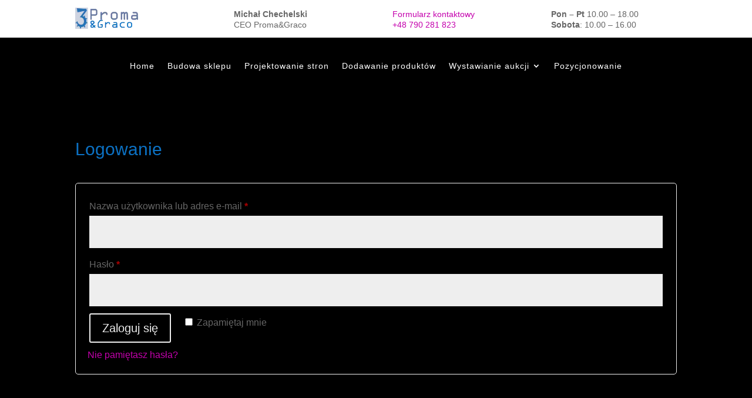

--- FILE ---
content_type: text/css
request_url: https://budowanie-sklepu.pl/wp-content/et-cache/781/et-core-unified-tb-24765-tb-19727-tb-19709-deferred-781.min.css?ver=1768804049
body_size: 355
content:
.et_pb_section_0_tb_footer{border-top-color:rgba(51,51,51,0.42);z-index:10;box-shadow:0px 2px 18px 0px rgba(0,0,0,0.3);z-index:490;position:relative}.et_pb_section_0_tb_footer.et_pb_section{padding-top:2.5%;padding-bottom:2.5%;margin-top:0px;margin-right:0%;margin-bottom:0px;margin-left:0%;background-color:#000000!important}.et_pb_image_0_tb_footer{padding-bottom:10px;text-align:left;margin-left:0}.et_pb_text_0_tb_footer.et_pb_text{color:#FFFFFF!important}.et_pb_text_0_tb_footer{line-height:1.3em;font-size:14px;line-height:1.3em;background-color:RGBA(255,255,255,0);padding-top:0px!important;padding-right:0px!important;padding-bottom:30px!important}.et_pb_code_0_tb_footer,.et_pb_code_1_tb_footer,.et_pb_code_2_tb_footer,.et_pb_code_3_tb_footer,.et_pb_code_4_tb_footer,.et_pb_code_5_tb_footer,.et_pb_code_6_tb_footer,.et_pb_code_7_tb_footer,.et_pb_code_8_tb_footer,.et_pb_code_9_tb_footer{border-bottom-color:#FFFFFF}.et_pb_row_0_tb_footer.et_pb_row{padding-top:0%!important;padding-right:2%!important;padding-bottom:0%!important;padding-left:2%!important;margin-top:0%!important;margin-right:auto!important;margin-bottom:3px!important;margin-left:auto!important;margin-left:auto!important;margin-right:auto!important;padding-top:0%;padding-right:2%;padding-bottom:0%;padding-left:2%}@media only screen and (min-width:981px){.et_pb_text_0_tb_footer{max-width:70%}}@media only screen and (max-width:980px){.et_pb_section_0_tb_footer{border-top-color:rgba(51,51,51,0.42)}.et_pb_row_0_tb_footer.et_pb_row{padding-top:5%!important;padding-bottom:5%!important;margin-top:0%!important;padding-top:5%!important;padding-bottom:5%!important}.et_pb_image_0_tb_footer{text-align:center;margin-left:auto;margin-right:auto}.et_pb_image_0_tb_footer .et_pb_image_wrap img{width:auto}.et_pb_text_0_tb_footer{max-width:100%}.et_pb_code_0_tb_footer,.et_pb_code_1_tb_footer,.et_pb_code_2_tb_footer,.et_pb_code_3_tb_footer,.et_pb_code_4_tb_footer,.et_pb_code_5_tb_footer,.et_pb_code_6_tb_footer,.et_pb_code_7_tb_footer,.et_pb_code_8_tb_footer{border-bottom-color:#FFFFFF}.et_pb_code_9_tb_footer{border-bottom-width:0px;border-bottom-color:#FFFFFF}}@media only screen and (max-width:767px){.et_pb_section_0_tb_footer{border-top-color:rgba(51,51,51,0.42)}.et_pb_section_0_tb_footer.et_pb_section{padding-top:0%;padding-bottom:0.3%}.et_pb_image_0_tb_footer .et_pb_image_wrap img{width:auto}.et_pb_text_0_tb_footer{font-size:12px}.et_pb_text_0_tb_footer h1{text-align:center}.et_pb_code_0_tb_footer,.et_pb_code_1_tb_footer,.et_pb_code_2_tb_footer,.et_pb_code_3_tb_footer,.et_pb_code_4_tb_footer,.et_pb_code_5_tb_footer,.et_pb_code_6_tb_footer,.et_pb_code_7_tb_footer,.et_pb_code_8_tb_footer{border-bottom-width:1px;border-bottom-color:#FFFFFF}.et_pb_code_9_tb_footer{border-bottom-width:0px;border-bottom-color:#FFFFFF}}